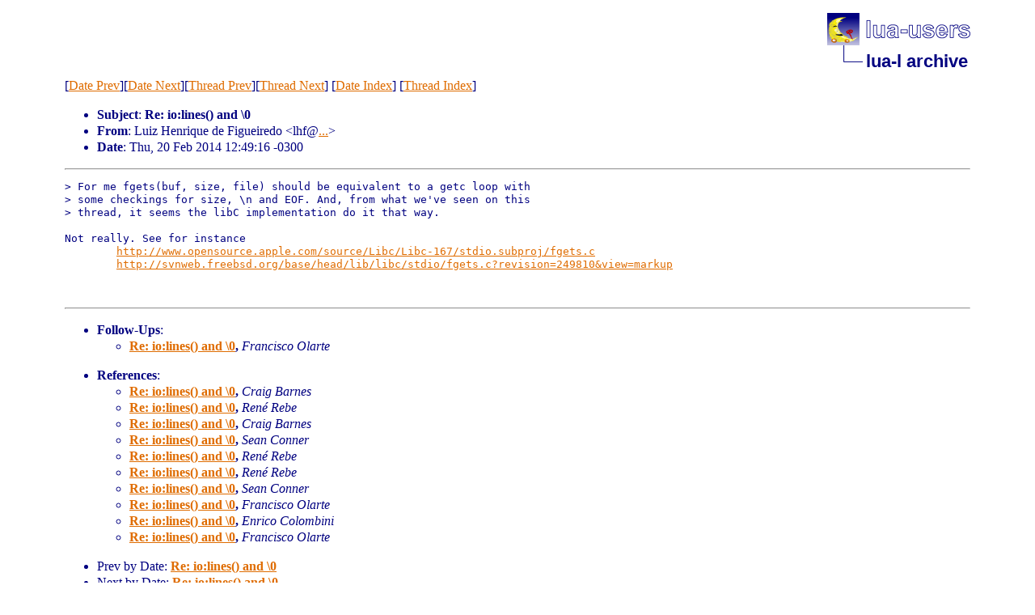

--- FILE ---
content_type: text/html
request_url: http://lua-users.org/lists/lua-l/2014-02/msg00250.html
body_size: 2007
content:
<!-- MHonArc v2.6.19 -->
<!--X-Subject: Re: io:lines() and \0 -->
<!--X-From-R13: Zhvm Vraevdhr qr Tvthrverqb &#60;yusNgrptens.chp&#45;evb.oe> -->
<!--X-Date: Thu, 20 Feb 2014 15:50:52 +0000 -->
<!--X-Message-Id: 20140220154916.GA22594@magritte.tecgraf.puc&#45;rio.br -->
<!--X-Content-Type: text/plain -->
<!--X-Reference: CAMrvzQqJpb+1Py621dFk1wyH7Qq2rMNYCKHo9Sg3A2sw2eavTw@mail.gmail.com -->
<!--X-Reference: 22757C55&#45;0692&#45;4B0E&#45;A5EF&#45;731A38A0E55D@exactcode.de -->
<!--X-Reference: CAMrvzQoqRm1HUmMW3Bub9zYMjkRV4M=&#45;Apf+X_44NS7pvoKnCQ@mail.gmail.com -->
<!--X-Reference: 20140219174538.GB32609@brevard.conman.org -->
<!--X-Reference: E7A40EE3&#45;5E6B&#45;4859&#45;9BDB&#45;05DBFFE0BA10@exactcode.de -->
<!--X-Reference: 9B78AE06&#45;4ECF&#45;4ABB&#45;BCC4&#45;BFEDE091DFB7@exactcode.de -->
<!--X-Reference: 20140219213004.GD32609@brevard.conman.org -->
<!--X-Reference: CA+bJJbwtB=xXWaonWBdzjU=xwVaJCLh&#45;&#45;TuovxCAZKbFysNZrQ@mail.gmail.com -->
<!--X-Reference: 530607CA.2010108@erix.it -->
<!--X-Reference: CA+bJJbxg3DkbWFZBG+vL+ROXbz5bbQ8CN1GOhN1KNVLUXD&#45;4SQ@mail.gmail.com -->
<!--X-Head-End-->
<!DOCTYPE html PUBLIC "-//W3C//DTD HTML 4.01 Transitional//EN">

<html>
<head>
    <title>Re: io:lines() and \0</title>
    <meta http-equiv="content-type" content="text/html; charset=ISO-8859-1">
<LINK TYPE="text/css" REL="stylesheet" HREF="/styles/main.css">
<table cellpadding="0" cellspacing="0" border="0" width="1%" align=right>
  <tbody>
    <tr>
        <td><a href="/">
        <img src="/images/nav-logo.png" alt="lua-users home" width="177" height="40" border="0"></a></td>
    </tr>
    <tr>
        <td>
        <table cellpadding="0" cellspacing="0" border="0" width="100%">
            <tbody>
            <tr>
                <td><img src="/images/nav-elbow.png" alt="" width="48" height="40"></td>
                <td nowrap="true" valign="middle" width="100%">
                    <a href=".." class="nav">lua-l archive</a></td>
            </tr>
            </tbody>
        </table>
        </td>
    </tr>
  </tbody>
</table>
<br clear=all>

</head>
<body>
<!--X-Body-Begin-->
<!--X-User-Header-->
<!--X-User-Header-End-->
<!--X-TopPNI-->
[<a href="msg00249.html">Date Prev</a>][<a href="msg00251.html">Date Next</a>][<a href="msg00249.html">Thread Prev</a>][<a href="msg00251.html">Thread Next</a>]
[<A HREF="index.html#00250">Date Index</A>]
[<A HREF="threads.html#00250">Thread Index</A>]

<!--X-TopPNI-End-->
<!--X-MsgBody-->
<!--X-Subject-Header-Begin-->

<!--X-Subject-Header-End-->
<!--X-Head-of-Message-->
<p><ul>
<li><b>Subject</b>: <b>Re: io:lines() and \0</b></li>
<li><b>From</b>: Luiz Henrique de Figueiredo &lt;lhf@<a href="/cgi-bin/echo.cgi?tecgraf.puc-rio.br">...</a>&gt;</li>
<li><b>Date</b>: Thu, 20 Feb 2014 12:49:16 -0300</li>
</ul>
<!--X-Head-of-Message-End-->
<!--X-Head-Body-Sep-Begin-->
<hr>
<!--X-Head-Body-Sep-End-->
<!--X-Body-of-Message-->
<pre>&gt; For me fgets(buf, size, file) should be equivalent to a getc loop with
&gt; some checkings for size, \n and EOF. And, from what we've seen on this
&gt; thread, it seems the libC implementation do it that way.

Not really. See for instance
	<a  rel="nofollow" href="http://www.opensource.apple.com/source/Libc/Libc-167/stdio.subproj/fgets.c">http://www.opensource.apple.com/source/Libc/Libc-167/stdio.subproj/fgets.c</a>
	<a  rel="nofollow" href="http://svnweb.freebsd.org/base/head/lib/libc/stdio/fgets.c?revision=249810&amp;view=markup">http://svnweb.freebsd.org/base/head/lib/libc/stdio/fgets.c?revision=249810&amp;view=markup</a>


</pre>
<!--X-Body-of-Message-End-->
<!--X-MsgBody-End-->
<!--X-Follow-Ups-->
<hr>
<ul><li><strong>Follow-Ups</strong>:
<ul>
<LI><STRONG><a name="00251" href="msg00251.html">Re: io:lines() and \0</a>, </STRONG><EM>Francisco Olarte</EM></LI>
</ul></li></ul>
<!--X-Follow-Ups-End-->
<!--X-References-->
<ul><li><strong>References</strong>:
<ul>
<LI><STRONG><a name="00212" href="msg00212.html">Re: io:lines() and \0</a>, </STRONG><EM>Craig Barnes</EM></LI>
<LI><STRONG><a name="00214" href="msg00214.html">Re: io:lines() and \0</a>, </STRONG><EM>Ren&#xE9; Rebe</EM></LI>
<LI><STRONG><a name="00216" href="msg00216.html">Re: io:lines() and \0</a>, </STRONG><EM>Craig Barnes</EM></LI>
<LI><STRONG><a name="00222" href="msg00222.html">Re: io:lines() and \0</a>, </STRONG><EM>Sean Conner</EM></LI>
<LI><STRONG><a name="00225" href="msg00225.html">Re: io:lines() and \0</a>, </STRONG><EM>Ren&#xE9; Rebe</EM></LI>
<LI><STRONG><a name="00233" href="msg00233.html">Re: io:lines() and \0</a>, </STRONG><EM>Ren&#xE9; Rebe</EM></LI>
<LI><STRONG><a name="00235" href="msg00235.html">Re: io:lines() and \0</a>, </STRONG><EM>Sean Conner</EM></LI>
<LI><STRONG><a name="00246" href="msg00246.html">Re: io:lines() and \0</a>, </STRONG><EM>Francisco Olarte</EM></LI>
<LI><STRONG><a name="00248" href="msg00248.html">Re: io:lines() and \0</a>, </STRONG><EM>Enrico Colombini</EM></LI>
<LI><STRONG><a name="00249" href="msg00249.html">Re: io:lines() and \0</a>, </STRONG><EM>Francisco Olarte</EM></LI>
</ul></li></ul>
<!--X-References-End-->
<!--X-BotPNI-->
<ul>
<li>Prev by Date:
<strong><a href="msg00249.html">Re: io:lines() and \0</a></strong>
</li>
<li>Next by Date:
<strong><a href="msg00251.html">Re: io:lines() and \0</a></strong>
</li>
<li>Previous by thread:
<strong><a href="msg00249.html">Re: io:lines() and \0</a></strong>
</li>
<li>Next by thread:
<strong><a href="msg00251.html">Re: io:lines() and \0</a></strong>
</li>
<li>Index(es):
<ul>
<li><a href="index.html#00250"><strong>Date</strong></a></li>
<li><a href="threads.html#00250"><strong>Thread</strong></a></li>
</ul>
</li>
</ul>

<!--X-BotPNI-End-->
<!--X-User-Footer-->
<!--X-User-Footer-End-->
</body>
</html>
